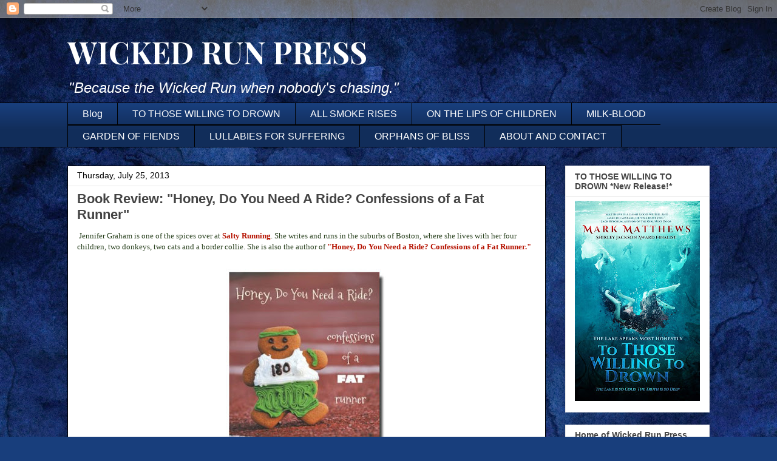

--- FILE ---
content_type: text/html; charset=UTF-8
request_url: https://www.wickedrunpress.com/2013/07/book-review-honey-do-you-need-ride.html
body_size: 16764
content:
<!DOCTYPE html>
<html class='v2' dir='ltr' lang='en'>
<head>
<link href='https://www.blogger.com/static/v1/widgets/335934321-css_bundle_v2.css' rel='stylesheet' type='text/css'/>
<meta content='width=1100' name='viewport'/>
<meta content='text/html; charset=UTF-8' http-equiv='Content-Type'/>
<meta content='blogger' name='generator'/>
<link href='https://www.wickedrunpress.com/favicon.ico' rel='icon' type='image/x-icon'/>
<link href='https://www.wickedrunpress.com/2013/07/book-review-honey-do-you-need-ride.html' rel='canonical'/>
<link rel="alternate" type="application/atom+xml" title="WICKED RUN PRESS - Atom" href="https://www.wickedrunpress.com/feeds/posts/default" />
<link rel="alternate" type="application/rss+xml" title="WICKED RUN PRESS - RSS" href="https://www.wickedrunpress.com/feeds/posts/default?alt=rss" />
<link rel="service.post" type="application/atom+xml" title="WICKED RUN PRESS - Atom" href="https://www.blogger.com/feeds/5338983676955927105/posts/default" />

<link rel="alternate" type="application/atom+xml" title="WICKED RUN PRESS - Atom" href="https://www.wickedrunpress.com/feeds/5108401174704659477/comments/default" />
<!--Can't find substitution for tag [blog.ieCssRetrofitLinks]-->
<link href='https://blogger.googleusercontent.com/img/b/R29vZ2xl/AVvXsEieM1qkbxv2RzD_jWoQxWWpqqxTAsv_EH2797Ou2mUadPeRq79OaJ9xA_DlHfoQe1gAC1Eio67hLpfk2y2afjVljNjhOSRmWA36w0WMY3mQY8_Hk2hbjpEvR_2wqbGX3Ymphhn6hzzp4pI/s400/book-cover1.jpg' rel='image_src'/>
<meta content='https://www.wickedrunpress.com/2013/07/book-review-honey-do-you-need-ride.html' property='og:url'/>
<meta content='Book Review: &quot;Honey, Do You Need A Ride? Confessions of a Fat Runner&quot;' property='og:title'/>
<meta content='Homepage for Wicked Run Press and author Mark Matthews' property='og:description'/>
<meta content='https://blogger.googleusercontent.com/img/b/R29vZ2xl/AVvXsEieM1qkbxv2RzD_jWoQxWWpqqxTAsv_EH2797Ou2mUadPeRq79OaJ9xA_DlHfoQe1gAC1Eio67hLpfk2y2afjVljNjhOSRmWA36w0WMY3mQY8_Hk2hbjpEvR_2wqbGX3Ymphhn6hzzp4pI/w1200-h630-p-k-no-nu/book-cover1.jpg' property='og:image'/>
<title>WICKED RUN PRESS: Book Review: "Honey, Do You Need A Ride? Confessions of a Fat Runner"</title>
<style type='text/css'>@font-face{font-family:'Playfair Display';font-style:normal;font-weight:700;font-display:swap;src:url(//fonts.gstatic.com/s/playfairdisplay/v40/nuFvD-vYSZviVYUb_rj3ij__anPXJzDwcbmjWBN2PKeiunDTbtPK-F2qC0usEw.woff2)format('woff2');unicode-range:U+0301,U+0400-045F,U+0490-0491,U+04B0-04B1,U+2116;}@font-face{font-family:'Playfair Display';font-style:normal;font-weight:700;font-display:swap;src:url(//fonts.gstatic.com/s/playfairdisplay/v40/nuFvD-vYSZviVYUb_rj3ij__anPXJzDwcbmjWBN2PKeiunDYbtPK-F2qC0usEw.woff2)format('woff2');unicode-range:U+0102-0103,U+0110-0111,U+0128-0129,U+0168-0169,U+01A0-01A1,U+01AF-01B0,U+0300-0301,U+0303-0304,U+0308-0309,U+0323,U+0329,U+1EA0-1EF9,U+20AB;}@font-face{font-family:'Playfair Display';font-style:normal;font-weight:700;font-display:swap;src:url(//fonts.gstatic.com/s/playfairdisplay/v40/nuFvD-vYSZviVYUb_rj3ij__anPXJzDwcbmjWBN2PKeiunDZbtPK-F2qC0usEw.woff2)format('woff2');unicode-range:U+0100-02BA,U+02BD-02C5,U+02C7-02CC,U+02CE-02D7,U+02DD-02FF,U+0304,U+0308,U+0329,U+1D00-1DBF,U+1E00-1E9F,U+1EF2-1EFF,U+2020,U+20A0-20AB,U+20AD-20C0,U+2113,U+2C60-2C7F,U+A720-A7FF;}@font-face{font-family:'Playfair Display';font-style:normal;font-weight:700;font-display:swap;src:url(//fonts.gstatic.com/s/playfairdisplay/v40/nuFvD-vYSZviVYUb_rj3ij__anPXJzDwcbmjWBN2PKeiunDXbtPK-F2qC0s.woff2)format('woff2');unicode-range:U+0000-00FF,U+0131,U+0152-0153,U+02BB-02BC,U+02C6,U+02DA,U+02DC,U+0304,U+0308,U+0329,U+2000-206F,U+20AC,U+2122,U+2191,U+2193,U+2212,U+2215,U+FEFF,U+FFFD;}</style>
<style id='page-skin-1' type='text/css'><!--
/*
-----------------------------------------------
Blogger Template Style
Name:     Awesome Inc.
Designer: Tina Chen
URL:      tinachen.org
----------------------------------------------- */
/* Content
----------------------------------------------- */
body {
font: normal normal 13px Georgia, Utopia, 'Palatino Linotype', Palatino, serif;
color: #273f1c;
background: #183e7c url(https://themes.googleusercontent.com/image?id=1n-1zS96-Ky5OBW0CXH1sKdtv7YmhcV6EFLcfpnKm08rd8JfsoDYfVVVeEhsTwRDRQv0h) repeat fixed top center /* Credit: mammuth (http://www.istockphoto.com/portfolio/mammuth?platform=blogger) */;
}
html body .content-outer {
min-width: 0;
max-width: 100%;
width: 100%;
}
a:link {
text-decoration: none;
color: #B51200;
}
a:visited {
text-decoration: none;
color: #B51200;
}
a:hover {
text-decoration: underline;
color: #7B1FA2;
}
.body-fauxcolumn-outer .cap-top {
position: absolute;
z-index: 1;
height: 276px;
width: 100%;
background: transparent none repeat-x scroll top left;
_background-image: none;
}
/* Columns
----------------------------------------------- */
.content-inner {
padding: 0;
}
.header-inner .section {
margin: 0 16px;
}
.tabs-inner .section {
margin: 0 16px;
}
.main-inner {
padding-top: 30px;
}
.main-inner .column-center-inner,
.main-inner .column-left-inner,
.main-inner .column-right-inner {
padding: 0 5px;
}
*+html body .main-inner .column-center-inner {
margin-top: -30px;
}
#layout .main-inner .column-center-inner {
margin-top: 0;
}
/* Header
----------------------------------------------- */
.header-outer {
margin: 0 0 0 0;
background: rgba(0,0,0,0) none repeat scroll 0 0;
}
.Header h1 {
font: normal bold 50px Playfair Display;
color: #ffffff;
text-shadow: 0 0 -1px #000000;
}
.Header h1 a {
color: #ffffff;
}
.Header .description {
font: italic normal 24px Arial, Tahoma, Helvetica, FreeSans, sans-serif;
color: #ffffff;
}
.header-inner .Header .titlewrapper,
.header-inner .Header .descriptionwrapper {
padding-left: 0;
padding-right: 0;
margin-bottom: 0;
}
.header-inner .Header .titlewrapper {
padding-top: 22px;
}
/* Tabs
----------------------------------------------- */
.tabs-outer {
overflow: hidden;
position: relative;
background: #183e7c url(https://resources.blogblog.com/blogblog/data/1kt/awesomeinc/tabs_gradient_light.png) repeat scroll 0 0;
}
#layout .tabs-outer {
overflow: visible;
}
.tabs-cap-top, .tabs-cap-bottom {
position: absolute;
width: 100%;
border-top: 1px solid #000000;
}
.tabs-cap-bottom {
bottom: 0;
}
.tabs-inner .widget li a {
display: inline-block;
margin: 0;
padding: .6em 1.5em;
font: normal normal 16px Arial, Tahoma, Helvetica, FreeSans, sans-serif;
color: #ffffff;
border-top: 1px solid #000000;
border-bottom: 1px solid #000000;
border-left: 1px solid #000000;
height: 16px;
line-height: 16px;
}
.tabs-inner .widget li:last-child a {
border-right: 1px solid #000000;
}
.tabs-inner .widget li.selected a, .tabs-inner .widget li a:hover {
background: #3778cd url(https://resources.blogblog.com/blogblog/data/1kt/awesomeinc/tabs_gradient_light.png) repeat-x scroll 0 -100px;
color: #ffffff;
}
/* Headings
----------------------------------------------- */
h2 {
font: normal bold 14px Arial, Tahoma, Helvetica, FreeSans, sans-serif;
color: #444444;
}
/* Widgets
----------------------------------------------- */
.main-inner .section {
margin: 0 27px;
padding: 0;
}
.main-inner .column-left-outer,
.main-inner .column-right-outer {
margin-top: 0;
}
#layout .main-inner .column-left-outer,
#layout .main-inner .column-right-outer {
margin-top: 0;
}
.main-inner .column-left-inner,
.main-inner .column-right-inner {
background: rgba(0,0,0,0) none repeat 0 0;
-moz-box-shadow: 0 0 0 rgba(0, 0, 0, .2);
-webkit-box-shadow: 0 0 0 rgba(0, 0, 0, .2);
-goog-ms-box-shadow: 0 0 0 rgba(0, 0, 0, .2);
box-shadow: 0 0 0 rgba(0, 0, 0, .2);
-moz-border-radius: 0;
-webkit-border-radius: 0;
-goog-ms-border-radius: 0;
border-radius: 0;
}
#layout .main-inner .column-left-inner,
#layout .main-inner .column-right-inner {
margin-top: 0;
}
.sidebar .widget {
font: normal normal 14px Arial, Tahoma, Helvetica, FreeSans, sans-serif;
color: #444444;
}
.sidebar .widget a:link {
color: #3778cd;
}
.sidebar .widget a:visited {
color: #4d469c;
}
.sidebar .widget a:hover {
color: #3778cd;
}
.sidebar .widget h2 {
text-shadow: 0 0 -1px #000000;
}
.main-inner .widget {
background-color: #ffffff;
border: 1px solid #e6e6e6;
padding: 0 15px 15px;
margin: 20px -16px;
-moz-box-shadow: 0 0 20px rgba(0, 0, 0, .2);
-webkit-box-shadow: 0 0 20px rgba(0, 0, 0, .2);
-goog-ms-box-shadow: 0 0 20px rgba(0, 0, 0, .2);
box-shadow: 0 0 20px rgba(0, 0, 0, .2);
-moz-border-radius: 0;
-webkit-border-radius: 0;
-goog-ms-border-radius: 0;
border-radius: 0;
}
.main-inner .widget h2 {
margin: 0 -15px;
padding: .6em 15px .5em;
border-bottom: 1px solid rgba(0,0,0,0);
}
.footer-inner .widget h2 {
padding: 0 0 .4em;
border-bottom: 1px solid rgba(0,0,0,0);
}
.main-inner .widget h2 + div, .footer-inner .widget h2 + div {
border-top: 1px solid #e6e6e6;
padding-top: 8px;
}
.main-inner .widget .widget-content {
margin: 0 -15px;
padding: 7px 15px 0;
}
.main-inner .widget ul, .main-inner .widget #ArchiveList ul.flat {
margin: -8px -15px 0;
padding: 0;
list-style: none;
}
.main-inner .widget #ArchiveList {
margin: -8px 0 0;
}
.main-inner .widget ul li, .main-inner .widget #ArchiveList ul.flat li {
padding: .5em 15px;
text-indent: 0;
color: #000000;
border-top: 1px solid #e6e6e6;
border-bottom: 1px solid rgba(0,0,0,0);
}
.main-inner .widget #ArchiveList ul li {
padding-top: .25em;
padding-bottom: .25em;
}
.main-inner .widget ul li:first-child, .main-inner .widget #ArchiveList ul.flat li:first-child {
border-top: none;
}
.main-inner .widget ul li:last-child, .main-inner .widget #ArchiveList ul.flat li:last-child {
border-bottom: none;
}
.post-body {
position: relative;
}
.main-inner .widget .post-body ul {
padding: 0 2.5em;
margin: .5em 0;
list-style: disc;
}
.main-inner .widget .post-body ul li {
padding: 0.25em 0;
margin-bottom: .25em;
color: #273f1c;
border: none;
}
.footer-inner .widget ul {
padding: 0;
list-style: none;
}
.widget .zippy {
color: #000000;
}
/* Posts
----------------------------------------------- */
body .main-inner .Blog {
padding: 0;
margin-bottom: 1em;
background-color: transparent;
border: none;
-moz-box-shadow: 0 0 0 rgba(0, 0, 0, 0);
-webkit-box-shadow: 0 0 0 rgba(0, 0, 0, 0);
-goog-ms-box-shadow: 0 0 0 rgba(0, 0, 0, 0);
box-shadow: 0 0 0 rgba(0, 0, 0, 0);
}
.main-inner .section:last-child .Blog:last-child {
padding: 0;
margin-bottom: 1em;
}
.main-inner .widget h2.date-header {
margin: 0 -15px 1px;
padding: 0 0 0 0;
font: normal normal 14px Arial, Tahoma, Helvetica, FreeSans, sans-serif;
color: #000000;
background: transparent none no-repeat scroll top left;
border-top: 0 solid #eeeeee;
border-bottom: 1px solid rgba(0,0,0,0);
-moz-border-radius-topleft: 0;
-moz-border-radius-topright: 0;
-webkit-border-top-left-radius: 0;
-webkit-border-top-right-radius: 0;
border-top-left-radius: 0;
border-top-right-radius: 0;
position: static;
bottom: 100%;
right: 15px;
text-shadow: 0 0 -1px #000000;
}
.main-inner .widget h2.date-header span {
font: normal normal 14px Arial, Tahoma, Helvetica, FreeSans, sans-serif;
display: block;
padding: .5em 15px;
border-left: 0 solid #eeeeee;
border-right: 0 solid #eeeeee;
}
.date-outer {
position: relative;
margin: 30px 0 20px;
padding: 0 15px;
background-color: #ffffff;
border: 1px solid #000000;
-moz-box-shadow: 0 0 20px rgba(0, 0, 0, .2);
-webkit-box-shadow: 0 0 20px rgba(0, 0, 0, .2);
-goog-ms-box-shadow: 0 0 20px rgba(0, 0, 0, .2);
box-shadow: 0 0 20px rgba(0, 0, 0, .2);
-moz-border-radius: 0;
-webkit-border-radius: 0;
-goog-ms-border-radius: 0;
border-radius: 0;
}
.date-outer:first-child {
margin-top: 0;
}
.date-outer:last-child {
margin-bottom: 20px;
-moz-border-radius-bottomleft: 0;
-moz-border-radius-bottomright: 0;
-webkit-border-bottom-left-radius: 0;
-webkit-border-bottom-right-radius: 0;
-goog-ms-border-bottom-left-radius: 0;
-goog-ms-border-bottom-right-radius: 0;
border-bottom-left-radius: 0;
border-bottom-right-radius: 0;
}
.date-posts {
margin: 0 -15px;
padding: 0 15px;
clear: both;
}
.post-outer, .inline-ad {
border-top: 1px solid #eeeeee;
margin: 0 -15px;
padding: 15px 15px;
}
.post-outer {
padding-bottom: 10px;
}
.post-outer:first-child {
padding-top: 0;
border-top: none;
}
.post-outer:last-child, .inline-ad:last-child {
border-bottom: none;
}
.post-body {
position: relative;
}
.post-body img {
padding: 8px;
background: rgba(0,0,0,0);
border: 1px solid rgba(0,0,0,0);
-moz-box-shadow: 0 0 0 rgba(0, 0, 0, .2);
-webkit-box-shadow: 0 0 0 rgba(0, 0, 0, .2);
box-shadow: 0 0 0 rgba(0, 0, 0, .2);
-moz-border-radius: 0;
-webkit-border-radius: 0;
border-radius: 0;
}
h3.post-title, h4 {
font: normal bold 22px Arial, Tahoma, Helvetica, FreeSans, sans-serif;
color: #444444;
}
h3.post-title a {
font: normal bold 22px Arial, Tahoma, Helvetica, FreeSans, sans-serif;
color: #444444;
}
h3.post-title a:hover {
color: #7B1FA2;
text-decoration: underline;
}
.post-header {
margin: 0 0 1em;
}
.post-body {
line-height: 1.4;
}
.post-outer h2 {
color: #273f1c;
}
.post-footer {
margin: 1.5em 0 0;
}
#blog-pager {
padding: 15px;
font-size: 120%;
background-color: #ffffff;
border: 1px solid #e6e6e6;
-moz-box-shadow: 0 0 20px rgba(0, 0, 0, .2);
-webkit-box-shadow: 0 0 20px rgba(0, 0, 0, .2);
-goog-ms-box-shadow: 0 0 20px rgba(0, 0, 0, .2);
box-shadow: 0 0 20px rgba(0, 0, 0, .2);
-moz-border-radius: 0;
-webkit-border-radius: 0;
-goog-ms-border-radius: 0;
border-radius: 0;
-moz-border-radius-topleft: 0;
-moz-border-radius-topright: 0;
-webkit-border-top-left-radius: 0;
-webkit-border-top-right-radius: 0;
-goog-ms-border-top-left-radius: 0;
-goog-ms-border-top-right-radius: 0;
border-top-left-radius: 0;
border-top-right-radius-topright: 0;
margin-top: 1em;
}
.blog-feeds, .post-feeds {
margin: 1em 0;
text-align: center;
color: #444444;
}
.blog-feeds a, .post-feeds a {
color: #3778cd;
}
.blog-feeds a:visited, .post-feeds a:visited {
color: #4d469c;
}
.blog-feeds a:hover, .post-feeds a:hover {
color: #3778cd;
}
.post-outer .comments {
margin-top: 2em;
}
/* Comments
----------------------------------------------- */
.comments .comments-content .icon.blog-author {
background-repeat: no-repeat;
background-image: url([data-uri]);
}
.comments .comments-content .loadmore a {
border-top: 1px solid #000000;
border-bottom: 1px solid #000000;
}
.comments .continue {
border-top: 2px solid #000000;
}
/* Footer
----------------------------------------------- */
.footer-outer {
margin: -20px 0 -1px;
padding: 20px 0 0;
color: #444444;
overflow: hidden;
}
.footer-fauxborder-left {
border-top: 1px solid #e6e6e6;
background: #ffffff none repeat scroll 0 0;
-moz-box-shadow: 0 0 20px rgba(0, 0, 0, .2);
-webkit-box-shadow: 0 0 20px rgba(0, 0, 0, .2);
-goog-ms-box-shadow: 0 0 20px rgba(0, 0, 0, .2);
box-shadow: 0 0 20px rgba(0, 0, 0, .2);
margin: 0 -20px;
}
/* Mobile
----------------------------------------------- */
body.mobile {
background-size: auto;
}
.mobile .body-fauxcolumn-outer {
background: transparent none repeat scroll top left;
}
*+html body.mobile .main-inner .column-center-inner {
margin-top: 0;
}
.mobile .main-inner .widget {
padding: 0 0 15px;
}
.mobile .main-inner .widget h2 + div,
.mobile .footer-inner .widget h2 + div {
border-top: none;
padding-top: 0;
}
.mobile .footer-inner .widget h2 {
padding: 0.5em 0;
border-bottom: none;
}
.mobile .main-inner .widget .widget-content {
margin: 0;
padding: 7px 0 0;
}
.mobile .main-inner .widget ul,
.mobile .main-inner .widget #ArchiveList ul.flat {
margin: 0 -15px 0;
}
.mobile .main-inner .widget h2.date-header {
right: 0;
}
.mobile .date-header span {
padding: 0.4em 0;
}
.mobile .date-outer:first-child {
margin-bottom: 0;
border: 1px solid #000000;
-moz-border-radius-topleft: 0;
-moz-border-radius-topright: 0;
-webkit-border-top-left-radius: 0;
-webkit-border-top-right-radius: 0;
-goog-ms-border-top-left-radius: 0;
-goog-ms-border-top-right-radius: 0;
border-top-left-radius: 0;
border-top-right-radius: 0;
}
.mobile .date-outer {
border-color: #000000;
border-width: 0 1px 1px;
}
.mobile .date-outer:last-child {
margin-bottom: 0;
}
.mobile .main-inner {
padding: 0;
}
.mobile .header-inner .section {
margin: 0;
}
.mobile .post-outer, .mobile .inline-ad {
padding: 5px 0;
}
.mobile .tabs-inner .section {
margin: 0 10px;
}
.mobile .main-inner .widget h2 {
margin: 0;
padding: 0;
}
.mobile .main-inner .widget h2.date-header span {
padding: 0;
}
.mobile .main-inner .widget .widget-content {
margin: 0;
padding: 7px 0 0;
}
.mobile #blog-pager {
border: 1px solid transparent;
background: #ffffff none repeat scroll 0 0;
}
.mobile .main-inner .column-left-inner,
.mobile .main-inner .column-right-inner {
background: rgba(0,0,0,0) none repeat 0 0;
-moz-box-shadow: none;
-webkit-box-shadow: none;
-goog-ms-box-shadow: none;
box-shadow: none;
}
.mobile .date-posts {
margin: 0;
padding: 0;
}
.mobile .footer-fauxborder-left {
margin: 0;
border-top: inherit;
}
.mobile .main-inner .section:last-child .Blog:last-child {
margin-bottom: 0;
}
.mobile-index-contents {
color: #273f1c;
}
.mobile .mobile-link-button {
background: #B51200 url(https://resources.blogblog.com/blogblog/data/1kt/awesomeinc/tabs_gradient_light.png) repeat scroll 0 0;
}
.mobile-link-button a:link, .mobile-link-button a:visited {
color: #ffffff;
}
.mobile .tabs-inner .PageList .widget-content {
background: transparent;
border-top: 1px solid;
border-color: #000000;
color: #ffffff;
}
.mobile .tabs-inner .PageList .widget-content .pagelist-arrow {
border-left: 1px solid #000000;
}

--></style>
<style id='template-skin-1' type='text/css'><!--
body {
min-width: 1090px;
}
.content-outer, .content-fauxcolumn-outer, .region-inner {
min-width: 1090px;
max-width: 1090px;
_width: 1090px;
}
.main-inner .columns {
padding-left: 0px;
padding-right: 270px;
}
.main-inner .fauxcolumn-center-outer {
left: 0px;
right: 270px;
/* IE6 does not respect left and right together */
_width: expression(this.parentNode.offsetWidth -
parseInt("0px") -
parseInt("270px") + 'px');
}
.main-inner .fauxcolumn-left-outer {
width: 0px;
}
.main-inner .fauxcolumn-right-outer {
width: 270px;
}
.main-inner .column-left-outer {
width: 0px;
right: 100%;
margin-left: -0px;
}
.main-inner .column-right-outer {
width: 270px;
margin-right: -270px;
}
#layout {
min-width: 0;
}
#layout .content-outer {
min-width: 0;
width: 800px;
}
#layout .region-inner {
min-width: 0;
width: auto;
}
body#layout div.add_widget {
padding: 8px;
}
body#layout div.add_widget a {
margin-left: 32px;
}
--></style>
<style>
    body {background-image:url(https\:\/\/themes.googleusercontent.com\/image?id=1n-1zS96-Ky5OBW0CXH1sKdtv7YmhcV6EFLcfpnKm08rd8JfsoDYfVVVeEhsTwRDRQv0h);}
    
@media (max-width: 200px) { body {background-image:url(https\:\/\/themes.googleusercontent.com\/image?id=1n-1zS96-Ky5OBW0CXH1sKdtv7YmhcV6EFLcfpnKm08rd8JfsoDYfVVVeEhsTwRDRQv0h&options=w200);}}
@media (max-width: 400px) and (min-width: 201px) { body {background-image:url(https\:\/\/themes.googleusercontent.com\/image?id=1n-1zS96-Ky5OBW0CXH1sKdtv7YmhcV6EFLcfpnKm08rd8JfsoDYfVVVeEhsTwRDRQv0h&options=w400);}}
@media (max-width: 800px) and (min-width: 401px) { body {background-image:url(https\:\/\/themes.googleusercontent.com\/image?id=1n-1zS96-Ky5OBW0CXH1sKdtv7YmhcV6EFLcfpnKm08rd8JfsoDYfVVVeEhsTwRDRQv0h&options=w800);}}
@media (max-width: 1200px) and (min-width: 801px) { body {background-image:url(https\:\/\/themes.googleusercontent.com\/image?id=1n-1zS96-Ky5OBW0CXH1sKdtv7YmhcV6EFLcfpnKm08rd8JfsoDYfVVVeEhsTwRDRQv0h&options=w1200);}}
/* Last tag covers anything over one higher than the previous max-size cap. */
@media (min-width: 1201px) { body {background-image:url(https\:\/\/themes.googleusercontent.com\/image?id=1n-1zS96-Ky5OBW0CXH1sKdtv7YmhcV6EFLcfpnKm08rd8JfsoDYfVVVeEhsTwRDRQv0h&options=w1600);}}
  </style>
<script type='text/javascript'>
        (function(i,s,o,g,r,a,m){i['GoogleAnalyticsObject']=r;i[r]=i[r]||function(){
        (i[r].q=i[r].q||[]).push(arguments)},i[r].l=1*new Date();a=s.createElement(o),
        m=s.getElementsByTagName(o)[0];a.async=1;a.src=g;m.parentNode.insertBefore(a,m)
        })(window,document,'script','https://www.google-analytics.com/analytics.js','ga');
        ga('create', 'UA-24215079-4', 'auto', 'blogger');
        ga('blogger.send', 'pageview');
      </script>
<link href='https://www.blogger.com/dyn-css/authorization.css?targetBlogID=5338983676955927105&amp;zx=4fb3279f-09ab-471b-917e-c2d1a189afb0' media='none' onload='if(media!=&#39;all&#39;)media=&#39;all&#39;' rel='stylesheet'/><noscript><link href='https://www.blogger.com/dyn-css/authorization.css?targetBlogID=5338983676955927105&amp;zx=4fb3279f-09ab-471b-917e-c2d1a189afb0' rel='stylesheet'/></noscript>
<meta name='google-adsense-platform-account' content='ca-host-pub-1556223355139109'/>
<meta name='google-adsense-platform-domain' content='blogspot.com'/>

<!-- data-ad-client=ca-pub-8453169396196941 -->

</head>
<body class='loading variant-light'>
<div class='navbar section' id='navbar' name='Navbar'><div class='widget Navbar' data-version='1' id='Navbar1'><script type="text/javascript">
    function setAttributeOnload(object, attribute, val) {
      if(window.addEventListener) {
        window.addEventListener('load',
          function(){ object[attribute] = val; }, false);
      } else {
        window.attachEvent('onload', function(){ object[attribute] = val; });
      }
    }
  </script>
<div id="navbar-iframe-container"></div>
<script type="text/javascript" src="https://apis.google.com/js/platform.js"></script>
<script type="text/javascript">
      gapi.load("gapi.iframes:gapi.iframes.style.bubble", function() {
        if (gapi.iframes && gapi.iframes.getContext) {
          gapi.iframes.getContext().openChild({
              url: 'https://www.blogger.com/navbar/5338983676955927105?po\x3d5108401174704659477\x26origin\x3dhttps://www.wickedrunpress.com',
              where: document.getElementById("navbar-iframe-container"),
              id: "navbar-iframe"
          });
        }
      });
    </script><script type="text/javascript">
(function() {
var script = document.createElement('script');
script.type = 'text/javascript';
script.src = '//pagead2.googlesyndication.com/pagead/js/google_top_exp.js';
var head = document.getElementsByTagName('head')[0];
if (head) {
head.appendChild(script);
}})();
</script>
</div></div>
<div class='body-fauxcolumns'>
<div class='fauxcolumn-outer body-fauxcolumn-outer'>
<div class='cap-top'>
<div class='cap-left'></div>
<div class='cap-right'></div>
</div>
<div class='fauxborder-left'>
<div class='fauxborder-right'></div>
<div class='fauxcolumn-inner'>
</div>
</div>
<div class='cap-bottom'>
<div class='cap-left'></div>
<div class='cap-right'></div>
</div>
</div>
</div>
<div class='content'>
<div class='content-fauxcolumns'>
<div class='fauxcolumn-outer content-fauxcolumn-outer'>
<div class='cap-top'>
<div class='cap-left'></div>
<div class='cap-right'></div>
</div>
<div class='fauxborder-left'>
<div class='fauxborder-right'></div>
<div class='fauxcolumn-inner'>
</div>
</div>
<div class='cap-bottom'>
<div class='cap-left'></div>
<div class='cap-right'></div>
</div>
</div>
</div>
<div class='content-outer'>
<div class='content-cap-top cap-top'>
<div class='cap-left'></div>
<div class='cap-right'></div>
</div>
<div class='fauxborder-left content-fauxborder-left'>
<div class='fauxborder-right content-fauxborder-right'></div>
<div class='content-inner'>
<header>
<div class='header-outer'>
<div class='header-cap-top cap-top'>
<div class='cap-left'></div>
<div class='cap-right'></div>
</div>
<div class='fauxborder-left header-fauxborder-left'>
<div class='fauxborder-right header-fauxborder-right'></div>
<div class='region-inner header-inner'>
<div class='header section' id='header' name='Header'><div class='widget Header' data-version='1' id='Header1'>
<div id='header-inner'>
<div class='titlewrapper'>
<h1 class='title'>
<a href='https://www.wickedrunpress.com/'>
WICKED RUN PRESS
</a>
</h1>
</div>
<div class='descriptionwrapper'>
<p class='description'><span>"Because the Wicked Run when nobody's chasing."</span></p>
</div>
</div>
</div></div>
</div>
</div>
<div class='header-cap-bottom cap-bottom'>
<div class='cap-left'></div>
<div class='cap-right'></div>
</div>
</div>
</header>
<div class='tabs-outer'>
<div class='tabs-cap-top cap-top'>
<div class='cap-left'></div>
<div class='cap-right'></div>
</div>
<div class='fauxborder-left tabs-fauxborder-left'>
<div class='fauxborder-right tabs-fauxborder-right'></div>
<div class='region-inner tabs-inner'>
<div class='tabs section' id='crosscol' name='Cross-Column'><div class='widget PageList' data-version='1' id='PageList1'>
<div class='widget-content'>
<ul>
<li>
<a href='https://www.wickedrunpress.com/'>Blog</a>
</li>
<li>
<a href='https://www.blogger.com/u/1/blog/page/edit/5338983676955927105/8514463914722603664'>TO THOSE WILLING TO DROWN</a>
</li>
<li>
<a href='http://www.wickedrunpress.com/p/all-smoke-rises.html'>ALL SMOKE RISES</a>
</li>
<li>
<a href='http://www.wickedrunpress.com/p/blurb-to-on-lips-of-children.html'>ON THE LIPS OF CHILDREN</a>
</li>
<li>
<a href='https://www.wickedrunpress.com/p/milk-blood.html'>MILK-BLOOD</a>
</li>
<li>
<a href='http://www.wickedrunpress.com/p/blog-page_14.html'>GARDEN OF FIENDS</a>
</li>
<li>
<a href='https://www.wickedrunpress.com/p/garden-of-fiends-tales-of-addiction.html'>LULLABIES FOR SUFFERING</a>
</li>
<li>
<a href='https://www.amazon.com/Orphans-Bliss-Tales-Addiction-Horror-ebook/dp/B09TG7QTHH'>ORPHANS OF BLISS</a>
</li>
<li>
<a href='http://www.wickedrunpress.com/p/about-me.html'>ABOUT AND CONTACT</a>
</li>
</ul>
<div class='clear'></div>
</div>
</div></div>
<div class='tabs no-items section' id='crosscol-overflow' name='Cross-Column 2'></div>
</div>
</div>
<div class='tabs-cap-bottom cap-bottom'>
<div class='cap-left'></div>
<div class='cap-right'></div>
</div>
</div>
<div class='main-outer'>
<div class='main-cap-top cap-top'>
<div class='cap-left'></div>
<div class='cap-right'></div>
</div>
<div class='fauxborder-left main-fauxborder-left'>
<div class='fauxborder-right main-fauxborder-right'></div>
<div class='region-inner main-inner'>
<div class='columns fauxcolumns'>
<div class='fauxcolumn-outer fauxcolumn-center-outer'>
<div class='cap-top'>
<div class='cap-left'></div>
<div class='cap-right'></div>
</div>
<div class='fauxborder-left'>
<div class='fauxborder-right'></div>
<div class='fauxcolumn-inner'>
</div>
</div>
<div class='cap-bottom'>
<div class='cap-left'></div>
<div class='cap-right'></div>
</div>
</div>
<div class='fauxcolumn-outer fauxcolumn-left-outer'>
<div class='cap-top'>
<div class='cap-left'></div>
<div class='cap-right'></div>
</div>
<div class='fauxborder-left'>
<div class='fauxborder-right'></div>
<div class='fauxcolumn-inner'>
</div>
</div>
<div class='cap-bottom'>
<div class='cap-left'></div>
<div class='cap-right'></div>
</div>
</div>
<div class='fauxcolumn-outer fauxcolumn-right-outer'>
<div class='cap-top'>
<div class='cap-left'></div>
<div class='cap-right'></div>
</div>
<div class='fauxborder-left'>
<div class='fauxborder-right'></div>
<div class='fauxcolumn-inner'>
</div>
</div>
<div class='cap-bottom'>
<div class='cap-left'></div>
<div class='cap-right'></div>
</div>
</div>
<!-- corrects IE6 width calculation -->
<div class='columns-inner'>
<div class='column-center-outer'>
<div class='column-center-inner'>
<div class='main section' id='main' name='Main'><div class='widget Blog' data-version='1' id='Blog1'>
<div class='blog-posts hfeed'>

          <div class="date-outer">
        
<h2 class='date-header'><span>Thursday, July 25, 2013</span></h2>

          <div class="date-posts">
        
<div class='post-outer'>
<div class='post hentry uncustomized-post-template' itemprop='blogPost' itemscope='itemscope' itemtype='http://schema.org/BlogPosting'>
<meta content='https://blogger.googleusercontent.com/img/b/R29vZ2xl/AVvXsEieM1qkbxv2RzD_jWoQxWWpqqxTAsv_EH2797Ou2mUadPeRq79OaJ9xA_DlHfoQe1gAC1Eio67hLpfk2y2afjVljNjhOSRmWA36w0WMY3mQY8_Hk2hbjpEvR_2wqbGX3Ymphhn6hzzp4pI/s400/book-cover1.jpg' itemprop='image_url'/>
<meta content='5338983676955927105' itemprop='blogId'/>
<meta content='5108401174704659477' itemprop='postId'/>
<a name='5108401174704659477'></a>
<h3 class='post-title entry-title' itemprop='name'>
Book Review: "Honey, Do You Need A Ride? Confessions of a Fat Runner"
</h3>
<div class='post-header'>
<div class='post-header-line-1'></div>
</div>
<div class='post-body entry-content' id='post-body-5108401174704659477' itemprop='description articleBody'>
<div dir="ltr" style="text-align: left;" trbidi="on">
<span style="font-family: Georgia,&quot;Times New Roman&quot;,serif;"><span style="font-size: small;">&nbsp;Jennifer Graham is one of the spices over at <b><a href="http://www.saltyrunning.com/" target="_blank">Salty Running</a></b>. She writes and runs in the suburbs of Boston, where she lives with 
her four children, two donkeys, two cats and a border collie. She is also the author of <b><a href="http://www.amazon.com/Honey-Need-Confessions-Runner-ebook/dp/B0096RY1QM" target="_blank">"Honey, Do You Need a Ride? Confessions of a Fat Runner."</a></b></span></span><br />
<br />
<div class="separator" style="clear: both; text-align: center;">
<span style="font-family: Georgia,&quot;Times New Roman&quot;,serif;"><span style="font-size: small;"><a href="https://blogger.googleusercontent.com/img/b/R29vZ2xl/AVvXsEieM1qkbxv2RzD_jWoQxWWpqqxTAsv_EH2797Ou2mUadPeRq79OaJ9xA_DlHfoQe1gAC1Eio67hLpfk2y2afjVljNjhOSRmWA36w0WMY3mQY8_Hk2hbjpEvR_2wqbGX3Ymphhn6hzzp4pI/s1600/book-cover1.jpg" style="margin-left: 1em; margin-right: 1em;"><img border="0" height="400" src="https://blogger.googleusercontent.com/img/b/R29vZ2xl/AVvXsEieM1qkbxv2RzD_jWoQxWWpqqxTAsv_EH2797Ou2mUadPeRq79OaJ9xA_DlHfoQe1gAC1Eio67hLpfk2y2afjVljNjhOSRmWA36w0WMY3mQY8_Hk2hbjpEvR_2wqbGX3Ymphhn6hzzp4pI/s400/book-cover1.jpg" width="266" /></a></span></span></div>
<br />
<div class="separator" style="clear: both; text-align: center;">
<span style="font-family: Georgia,&quot;Times New Roman&quot;,serif;"><span style="font-size: small;"><a href="https://blogger.googleusercontent.com/img/b/R29vZ2xl/AVvXsEieM1qkbxv2RzD_jWoQxWWpqqxTAsv_EH2797Ou2mUadPeRq79OaJ9xA_DlHfoQe1gAC1Eio67hLpfk2y2afjVljNjhOSRmWA36w0WMY3mQY8_Hk2hbjpEvR_2wqbGX3Ymphhn6hzzp4pI/s1600/book-cover1.jpg" imageanchor="1" style="margin-left: 1em; margin-right: 1em;"><br /></a></span></span></div>
<span style="font-family: Georgia,&quot;Times New Roman&quot;,serif;"><span style="font-size: small;">&nbsp;This book is fun, smart, witty, and incredible. If you like to read about running, you will
 love this book. Being a dude runner, I was not in the primary 
demographic, but loved it nonetheless. I got to believe every runner has
 something about  themselves that separates them from the `real runners'
 and they will relate.</span></span><br />
<span style="font-family: Georgia,&quot;Times New Roman&quot;,serif;"><span style="font-size: small;"><a href="https://blogger.googleusercontent.com/img/b/R29vZ2xl/AVvXsEieM1qkbxv2RzD_jWoQxWWpqqxTAsv_EH2797Ou2mUadPeRq79OaJ9xA_DlHfoQe1gAC1Eio67hLpfk2y2afjVljNjhOSRmWA36w0WMY3mQY8_Hk2hbjpEvR_2wqbGX3Ymphhn6hzzp4pI/s1600/book-cover1.jpg" style="margin-left: 1em; margin-right: 1em;"></a><br /><br />As the title would suggest, there is 
plenty of self-deprecation in this book, not only on weight, but on the 
foibles and neuroses that make the author incredibly human and seemingly
 immediately available next to you.  And as for being fat, you will read
 the stats of the author and say "wait, is that really fat?" upon which a
 section will appear magically at the end of the book directly addressed
 to you. <br /><br />She may be a middle of the pack runner, but has a 
passion for running history and running legends. You'll gain perspective
 on George Sheehan, and most of all, Steve Prefontaine who actually 
coaches the author. Well, she imagines he has coached her, but I'm 
convinced it happened, even if it isn't true.<br /><br />As any runner who 
has trained hard knows, running weaves in and out of your personal 
issues. Running becomes the arena in which your internal 
battles take place and where you look for clarity. And this is what I loved 
about the book. With wit and emotion and a blunt vulnerability about her
 divorce and other issues, the running and narrative ran side by side.<br /><br />I
 smiled often while reading. I highlighted passages on my kindle every 
chapter. I looked forward to reading it, and  I wanted to listen to the 
author's inner dialogue, all of this a testimony to a great running 
book.
      </span></span><br />
<span style="font-family: Georgia,&quot;Times New Roman&quot;,serif;"><span style="font-size: small;"><br /></span></span>
<div class="MsoNormal" style="margin: 0in 0in 10pt;">
<span style="font-family: Georgia,&quot;Times New Roman&quot;,serif;"><span style="font-size: small;"><i>If you are uncertain if you should check this book out, please know that I am offering a money back guarantee. </i><o:p></o:p></span></span></div>
<div class="MsoNormal" style="margin: 0in 0in 10pt;">
<span style="font-family: Georgia,&quot;Times New Roman&quot;,serif;"><span style="font-size: small;">Read &#8220;Honey Do You Need A Ride?&#8221; <span style="mso-spacerun: yes;">&nbsp;</span>and if you don&#8217;t like it, just let me know and I will buy you a book that you do like. Then, I will read this book to you as you go to bed each night. I will read the dialogue and make character voices. I may act out some scenes. I will notice exclamation parts and respond accordingly. <span style="mso-spacerun: yes;">&nbsp;</span>Neighbors may hear. <span style="mso-spacerun: yes;">&nbsp;</span>Still, it seems like a fair trade.</span></span><br />
<br />
<div style="text-align: center;">
<span style="font-family: Georgia,&quot;Times New Roman&quot;,serif;"><span style="font-size: small;"><span style="font-family: Georgia,&quot;Times New Roman&quot;,serif;"><span style="font-size: small;"><b><a href="http://www.amazon.com/Honey-Need-Confessions-Runner-ebook/dp/B0096RY1QM" target="_blank">"Honey, Do You Need a Ride? Confessions of a Fat Runner."</a></b></span></span> </span></span></div>
<br />
<table align="center" cellpadding="0" cellspacing="0" class="tr-caption-container" style="margin-left: auto; margin-right: auto; text-align: center;"><tbody>
<tr><td style="text-align: center;"><a href="https://blogger.googleusercontent.com/img/b/R29vZ2xl/AVvXsEhMasJTYYOcespPQNBYGQsgFBvSxAN9C8sgcC_gz4MHBE36TzbctU_M1hsY0ys1n-304jKeznzrV4G4WIQrFOr6YCwiUMqHK-WFg9HDG7uFN6o40tsY0fslrBsImVyEtBx0-40QheBP9jE/s1600/jengrham.jpg" imageanchor="1" style="margin-left: auto; margin-right: auto;"><img border="0" height="320" src="https://blogger.googleusercontent.com/img/b/R29vZ2xl/AVvXsEhMasJTYYOcespPQNBYGQsgFBvSxAN9C8sgcC_gz4MHBE36TzbctU_M1hsY0ys1n-304jKeznzrV4G4WIQrFOr6YCwiUMqHK-WFg9HDG7uFN6o40tsY0fslrBsImVyEtBx0-40QheBP9jE/s320/jengrham.jpg" width="212" /></a></td></tr>
<tr><td class="tr-caption" style="text-align: center;">The Author</td></tr>
</tbody></table>
<br />
<span style="font-family: Georgia,&quot;Times New Roman&quot;,serif;"><span style="font-size: small;"></span></span><br />
<span style="font-family: Georgia,&quot;Times New Roman&quot;,serif;"><span style="font-size: small;"><o:p></o:p></span></span></div>
</div>
<div style='clear: both;'></div>
</div>
<div class='post-footer'>
<div class='post-footer-line post-footer-line-1'>
<span class='post-author vcard'>
</span>
<span class='post-timestamp'>
at
<meta content='https://www.wickedrunpress.com/2013/07/book-review-honey-do-you-need-ride.html' itemprop='url'/>
<a class='timestamp-link' href='https://www.wickedrunpress.com/2013/07/book-review-honey-do-you-need-ride.html' rel='bookmark' title='permanent link'><abbr class='published' itemprop='datePublished' title='2013-07-25T09:16:00-04:00'>July 25, 2013</abbr></a>
</span>
<span class='post-comment-link'>
</span>
<span class='post-icons'>
<span class='item-action'>
<a href='https://www.blogger.com/email-post/5338983676955927105/5108401174704659477' title='Email Post'>
<img alt='' class='icon-action' height='13' src='https://resources.blogblog.com/img/icon18_email.gif' width='18'/>
</a>
</span>
<span class='item-control blog-admin pid-1725585186'>
<a href='https://www.blogger.com/post-edit.g?blogID=5338983676955927105&postID=5108401174704659477&from=pencil' title='Edit Post'>
<img alt='' class='icon-action' height='18' src='https://resources.blogblog.com/img/icon18_edit_allbkg.gif' width='18'/>
</a>
</span>
</span>
<div class='post-share-buttons goog-inline-block'>
<a class='goog-inline-block share-button sb-email' href='https://www.blogger.com/share-post.g?blogID=5338983676955927105&postID=5108401174704659477&target=email' target='_blank' title='Email This'><span class='share-button-link-text'>Email This</span></a><a class='goog-inline-block share-button sb-blog' href='https://www.blogger.com/share-post.g?blogID=5338983676955927105&postID=5108401174704659477&target=blog' onclick='window.open(this.href, "_blank", "height=270,width=475"); return false;' target='_blank' title='BlogThis!'><span class='share-button-link-text'>BlogThis!</span></a><a class='goog-inline-block share-button sb-twitter' href='https://www.blogger.com/share-post.g?blogID=5338983676955927105&postID=5108401174704659477&target=twitter' target='_blank' title='Share to X'><span class='share-button-link-text'>Share to X</span></a><a class='goog-inline-block share-button sb-facebook' href='https://www.blogger.com/share-post.g?blogID=5338983676955927105&postID=5108401174704659477&target=facebook' onclick='window.open(this.href, "_blank", "height=430,width=640"); return false;' target='_blank' title='Share to Facebook'><span class='share-button-link-text'>Share to Facebook</span></a><a class='goog-inline-block share-button sb-pinterest' href='https://www.blogger.com/share-post.g?blogID=5338983676955927105&postID=5108401174704659477&target=pinterest' target='_blank' title='Share to Pinterest'><span class='share-button-link-text'>Share to Pinterest</span></a>
</div>
</div>
<div class='post-footer-line post-footer-line-2'>
<span class='post-labels'>
Labels:
<a href='https://www.wickedrunpress.com/search/label/book%20review' rel='tag'>book review</a>,
<a href='https://www.wickedrunpress.com/search/label/honey%20do%20you%20need%20a%20ride%3F%20confessions%20of%20a%20fat%20runner' rel='tag'>honey do you need a ride? confessions of a fat runner</a>,
<a href='https://www.wickedrunpress.com/search/label/jennifer%20graham' rel='tag'>jennifer graham</a>,
<a href='https://www.wickedrunpress.com/search/label/salty%20runner' rel='tag'>salty runner</a>
</span>
</div>
<div class='post-footer-line post-footer-line-3'>
<span class='post-location'>
</span>
</div>
</div>
</div>
<div class='comments' id='comments'>
<a name='comments'></a>
<h4>2 comments:</h4>
<div id='Blog1_comments-block-wrapper'>
<dl class='avatar-comment-indent' id='comments-block'>
<dt class='comment-author ' id='c3717713975991713391'>
<a name='c3717713975991713391'></a>
<div class="avatar-image-container vcard"><span dir="ltr"><a href="https://www.blogger.com/profile/05942912593289802443" target="" rel="nofollow" onclick="" class="avatar-hovercard" id="av-3717713975991713391-05942912593289802443"><img src="https://resources.blogblog.com/img/blank.gif" width="35" height="35" class="delayLoad" style="display: none;" longdesc="//blogger.googleusercontent.com/img/b/R29vZ2xl/AVvXsEh4_D-FjMP3f2nwD518-qjDV7RAy3R2XRuWL-KdEvAm27JMAhQNRldgUH8oiinQuso73H-rYW9jpVygwjGfytI90gA10rH5R5ig96IcdDfgA5sSUUQDxOpEsfZJjS5YE7I/s45-c/CIMG2002-001.JPG" alt="" title="Ty @tyruns.blogspot">

<noscript><img src="//blogger.googleusercontent.com/img/b/R29vZ2xl/AVvXsEh4_D-FjMP3f2nwD518-qjDV7RAy3R2XRuWL-KdEvAm27JMAhQNRldgUH8oiinQuso73H-rYW9jpVygwjGfytI90gA10rH5R5ig96IcdDfgA5sSUUQDxOpEsfZJjS5YE7I/s45-c/CIMG2002-001.JPG" width="35" height="35" class="photo" alt=""></noscript></a></span></div>
<a href='https://www.blogger.com/profile/05942912593289802443' rel='nofollow'>Ty @tyruns.blogspot</a>
said...
</dt>
<dd class='comment-body' id='Blog1_cmt-3717713975991713391'>
<p>
I love that you read this!!!  I will get to it eventually! 
</p>
</dd>
<dd class='comment-footer'>
<span class='comment-timestamp'>
<a href='https://www.wickedrunpress.com/2013/07/book-review-honey-do-you-need-ride.html?showComment=1374870999751#c3717713975991713391' title='comment permalink'>
July 26, 2013 at 4:36&#8239;PM
</a>
<span class='item-control blog-admin pid-1272177614'>
<a class='comment-delete' href='https://www.blogger.com/comment/delete/5338983676955927105/3717713975991713391' title='Delete Comment'>
<img src='https://resources.blogblog.com/img/icon_delete13.gif'/>
</a>
</span>
</span>
</dd>
<dt class='comment-author ' id='c5462240062924613644'>
<a name='c5462240062924613644'></a>
<div class="avatar-image-container avatar-stock"><span dir="ltr"><a href="http://saltyrunning.com" target="" rel="nofollow" onclick=""><img src="//resources.blogblog.com/img/blank.gif" width="35" height="35" alt="" title="Salty">

</a></span></div>
<a href='http://saltyrunning.com' rel='nofollow'>Salty</a>
said...
</dt>
<dd class='comment-body' id='Blog1_cmt-5462240062924613644'>
<p>
I hated it. JUST HATED IT! (Ok, I&#39;m saying that just so I can take you up on your offer to come over and read me a book. Ha!) Great review! Thanks!!!
</p>
</dd>
<dd class='comment-footer'>
<span class='comment-timestamp'>
<a href='https://www.wickedrunpress.com/2013/07/book-review-honey-do-you-need-ride.html?showComment=1375100610748#c5462240062924613644' title='comment permalink'>
July 29, 2013 at 8:23&#8239;AM
</a>
<span class='item-control blog-admin pid-1450361924'>
<a class='comment-delete' href='https://www.blogger.com/comment/delete/5338983676955927105/5462240062924613644' title='Delete Comment'>
<img src='https://resources.blogblog.com/img/icon_delete13.gif'/>
</a>
</span>
</span>
</dd>
</dl>
</div>
<p class='comment-footer'>
<a href='https://www.blogger.com/comment/fullpage/post/5338983676955927105/5108401174704659477' onclick='javascript:window.open(this.href, "bloggerPopup", "toolbar=0,location=0,statusbar=1,menubar=0,scrollbars=yes,width=640,height=500"); return false;'>Post a Comment</a>
</p>
</div>
</div>

        </div></div>
      
</div>
<div class='blog-pager' id='blog-pager'>
<span id='blog-pager-newer-link'>
<a class='blog-pager-newer-link' href='https://www.wickedrunpress.com/2013/07/running-tattoos.html' id='Blog1_blog-pager-newer-link' title='Newer Post'>Newer Post</a>
</span>
<span id='blog-pager-older-link'>
<a class='blog-pager-older-link' href='https://www.wickedrunpress.com/2013/07/taking-steroids-to-run-again.html' id='Blog1_blog-pager-older-link' title='Older Post'>Older Post</a>
</span>
<a class='home-link' href='https://www.wickedrunpress.com/'>Home</a>
</div>
<div class='clear'></div>
<div class='post-feeds'>
<div class='feed-links'>
Subscribe to:
<a class='feed-link' href='https://www.wickedrunpress.com/feeds/5108401174704659477/comments/default' target='_blank' type='application/atom+xml'>Post Comments (Atom)</a>
</div>
</div>
</div><div class='widget FeaturedPost' data-version='1' id='FeaturedPost1'>
<div class='post-summary'>
<h3><a href='https://www.wickedrunpress.com/2025/12/kalis-web-is-on-sale-for-099-cents-sale.html'>KALI&#39;S WEB is on Sale for 0.99 Cents! (sale ends 12/26/25) </a></h3>
<p>
&#160; Check it out! My novella, KALI&#39;S WEB , is on sale for 0.99 Cents. Sale ends12/26/25. Get it now. KALI&#39;S WEB is published by Crysta...
</p>
<img class='image' src='https://blogger.googleusercontent.com/img/b/R29vZ2xl/AVvXsEj-kqsYkgTDMiaRL_i3gW5l8BbMHrZ1FVLPTyCrC1DVVZ5SZgU7fNDMf5cDrSdxqvrfSCV9nf5zewQ387d9dCawm6ziJcFDy34TVlXmrHv-8BxtTUifPpj97m_-jOaV1krNT6uWv5eLCifxk2GlcxvMEE18FAsjb_G3W1xoi6i4mctrAXZWGRT0c6UC_Hy2/w640-h320/BookBrushImage-2025-12-18-7-756.png'/>
</div>
<style type='text/css'>
    .image {
      width: 100%;
    }
  </style>
<div class='clear'></div>
</div><div class='widget PopularPosts' data-version='1' id='PopularPosts1'>
<div class='widget-content popular-posts'>
<ul>
<li>
<div class='item-content'>
<div class='item-thumbnail'>
<a href='https://www.wickedrunpress.com/2023/12/met-my-old-lover-in-grocery-storea-dark.html' target='_blank'>
<img alt='' border='0' src='https://lh3.googleusercontent.com/blogger_img_proxy/AEn0k_s29I8OHcLSROFbY9MB-MTZ0xhXZubkP_QpCuYoEjKPEjQQ6qePSKdMWVDv6susms6EreKhqOYJd5D0QrRWcfc-jbFcajG5i-EDnf4up69wDry-eQ=w72-h72-n-k-no-nu'/>
</a>
</div>
<div class='item-title'><a href='https://www.wickedrunpress.com/2023/12/met-my-old-lover-in-grocery-storea-dark.html'>Met My Old Lover in the Grocery Store&#8212;A Dark Backstory to the Christmas Song, Same Old Lang Syne</a></div>
<div class='item-snippet'>&#160;&#160; Met My Old Lover in the Grocery Store A dark backstory to the Christmas song,&#160; Same Old Lang Syne , by Dan Fogelberg Acid burns in my sto...</div>
</div>
<div style='clear: both;'></div>
</li>
<li>
<div class='item-content'>
<div class='item-thumbnail'>
<a href='https://www.wickedrunpress.com/2017/07/BeastWithinGingerSnaps.html' target='_blank'>
<img alt='' border='0' src='https://blogger.googleusercontent.com/img/b/R29vZ2xl/AVvXsEiyTkj8SbTZxI23r-aIpSEQTXTQo28Rkzuf3JGZmEcizFLdpL2_0qEfzr2ZAqN3zW6yWp1s3xRkzVHoOoEUdGRCb-L6lCaA94sctGKb5emCnsP6k7T5YFOHWIlm7VnKGANy2SfsCIZg9k5l/w72-h72-p-k-no-nu/51PW0YYWAJL-2.jpg'/>
</a>
</div>
<div class='item-title'><a href='https://www.wickedrunpress.com/2017/07/BeastWithinGingerSnaps.html'>Beast Within--An Analysis of Ginger Snaps</a></div>
<div class='item-snippet'>  (I put out a request for guest blog posts, and struck it big. Here is Alison Armstrong&#39;s detailed analysis of Ginger Snaps, a must see...</div>
</div>
<div style='clear: both;'></div>
</li>
<li>
<div class='item-content'>
<div class='item-thumbnail'>
<a href='https://www.wickedrunpress.com/2024/11/announcing-new-novel-coming-in-2025-to.html' target='_blank'>
<img alt='' border='0' src='https://lh3.googleusercontent.com/blogger_img_proxy/AEn0k_tjXSRQJCxLIKohJTJDjQWwMnLq13rNufX7I5GNO8uLVrcEjCWJqhRz8u9OxZYW0jgEnIPHXRYhqIwzTwi8L4KIjRhUoi6hZNOmQA10ObFV_hVIYA=w72-h72-n-k-no-nu'/>
</a>
</div>
<div class='item-title'><a href='https://www.wickedrunpress.com/2024/11/announcing-new-novel-coming-in-2025-to.html'>Announcing A New Novel Coming in 2025 - To Those Willing to Drown</a></div>
<div class='item-snippet'>&#160; Pleased to share the news that  To Those Willing to Drown , a new novel from Mark Matthews, is coming in 2025. In this stunning new work, ...</div>
</div>
<div style='clear: both;'></div>
</li>
</ul>
<div class='clear'></div>
</div>
</div></div>
</div>
</div>
<div class='column-left-outer'>
<div class='column-left-inner'>
<aside>
</aside>
</div>
</div>
<div class='column-right-outer'>
<div class='column-right-inner'>
<aside>
<div class='sidebar section' id='sidebar-right-1'><div class='widget Image' data-version='1' id='Image9'>
<h2>TO THOSE WILLING TO DROWN *New Release!*</h2>
<div class='widget-content'>
<a href='https://www.amazon.com/dp/B0DNK5BRGM'>
<img alt='TO THOSE WILLING TO DROWN *New Release!*' height='330' id='Image9_img' src='https://blogger.googleusercontent.com/img/a/AVvXsEjRKaRiK-hy9qLSCCwTYr6Ro6AjuKwDSgfmdOx-4xo697gDBZZ3G39akWpT_Bh65Fb7wrpfRcX1W0Kjlw-mNtPhV6vOC6yrFhlkxJFLzN0vIZ2tcN7QAJHUIDTyX8b2Gsws5TQowD6N9FPncQKDykL_pzBpWDddBNLFPkmK7eCec_S2k2lUSPyT7pgN_uCP=s330' width='206'/>
</a>
<br/>
</div>
<div class='clear'></div>
</div><div class='widget Image' data-version='1' id='Image2'>
<h2>Home of Wicked Run Press and Author Mark Matthews</h2>
<div class='widget-content'>
<a href='https://www.amazon.com/s/ref=nb_sb_noss?url=search-alias%3Ddigital-text&field-keywords=wicked+run+press+mark+matthews&rh=n%3A133140011%2Ck%3Awicked+run+press+mark+matthews'>
<img alt='Home of Wicked Run Press and Author Mark Matthews' height='100' id='Image2_img' src='https://blogger.googleusercontent.com/img/b/R29vZ2xl/AVvXsEhjNCzLkYug53Tuc_gRN_rPc6Ms0WyvGYbpnbxZv3VrU2fQA9kWh4F2_dEUWCXH0N_5oy4wIH9pN2LuKi5mf1bnVxPXVCMw4Gku7C7w84CfxwBEqvj_NuilKBYNo9rtZbjp0v1iclQXfemw/s220/unnamed.jpg' width='200'/>
</a>
<br/>
</div>
<div class='clear'></div>
</div><div class='widget Image' data-version='1' id='Image7'>
<h2>The Hobgoblin of Little Minds</h2>
<div class='widget-content'>
<a href='https://www.amazon.com/gp/product/B08NK4SKYN'>
<img alt='The Hobgoblin of Little Minds' height='206' id='Image7_img' src='https://blogger.googleusercontent.com/img/b/R29vZ2xl/AVvXsEhHTR8OXbWqHO6K-itVOvmIiVojppIBJvmguOpaawTfg7VNshMJMCO1QjB61OZsbxRWMyhr7pFS8IpEXiu1xH8GfiuYfkVtUL88F5ugaTHoohjdNySt8gnczlDy6A7C1OIRUQLVV0q9eb1h/s206/hobgoblin_design+copy+2.jpg' width='139'/>
</a>
<br/>
</div>
<div class='clear'></div>
</div><div class='widget Image' data-version='1' id='Image8'>
<h2>Lullabies for Suffering</h2>
<div class='widget-content'>
<a href='https://www.amazon.com/Lullabies-Suffering-Tales-Addiction-Horror-ebook/dp/B07Z5FXFJB'>
<img alt='Lullabies for Suffering' height='216' id='Image8_img' src='https://blogger.googleusercontent.com/img/b/R29vZ2xl/AVvXsEg5qTwikwtUykB5QIoDCLLrryNMAWGS0w1wP7eEWn-MNYsQQGSxDcF-QZCRsKnpMmDowiB698BC5jsM9lyknb9d_UbtRtG7UW2D83Ip3uL8kW9LuFI2sioO9lCZjCtSJkz31oVfljsCrufY/s216/BookBrushImage-2020-6-19-12-227.jpg' width='216'/>
</a>
<br/>
</div>
<div class='clear'></div>
</div><div class='widget Image' data-version='1' id='Image1'>
<h2>GARDEN OF FIENDS</h2>
<div class='widget-content'>
<a href='https://www.amazon.com/dp/B06X9X1WYS'>
<img alt='GARDEN OF FIENDS' height='200' id='Image1_img' src='https://blogger.googleusercontent.com/img/b/R29vZ2xl/AVvXsEjO2m7H_cYR-Bu6avaaGGbLYo17DRwVB5E2xXvOATw4Aj2iXMTHwCJkp1TQGq7DyuzEstxiJpE5V00OLWZRiFYzmsJ-mhFaWx6RGwggbxy-H9rQdzN-W8YkAkeOzzFzpLBVxIWyQitpP435/s200/ebookcover-3.jpg' width='126'/>
</a>
<br/>
<span class='caption'>GARDEN OF FIENDS: TALES OF ADDICTION HORROR</span>
</div>
<div class='clear'></div>
</div><div class='widget Image' data-version='1' id='Image6'>
<h2>On the Lips of Children</h2>
<div class='widget-content'>
<a href='https://www.amazon.com/gp/product/B01N1WHA9U'>
<img alt='On the Lips of Children' height='300' id='Image6_img' src='https://lh3.googleusercontent.com/blogger_img_proxy/AEn0k_tA_9H6uK-a-ZjXn8yTjBkLuI1EgCiDHxGLbTaxnhEBW8NvDW_FYmSmgYj8unn_HMMYvEguqMKHiJa3OCRC_OfO8fMQ8HIiW5HsGCqlOwBnpARQ7TnhgDYiyJKLNHSkZakmLCMs8VCeP5sI93bJKn77=s0-d' width='200'/>
</a>
<br/>
</div>
<div class='clear'></div>
</div><div class='widget Image' data-version='1' id='Image3'>
<h2>ALL SMOKE RISES</h2>
<div class='widget-content'>
<a href='http://www.amazon.com/ALL-SMOKE-RISES-MILK-BLOOD-REDUX-ebook/dp/B019R12JLU'>
<img alt='ALL SMOKE RISES' height='200' id='Image3_img' src='https://blogger.googleusercontent.com/img/b/R29vZ2xl/AVvXsEijAapfcGWcs5OqSYZb0MTZiDlttGuIcIe6v0AR3yxNnE_C1Tv77geOYHTwfU8kIS9xehtx57mRzCNA9khdndsqyF6G_6e6vFSyT-l9znFhGxNwDCUW6-Y4HzynPjpb80RDY6C0t-gRA5Mk/s200/51xJzXsE2mL._SX331_BO1%252C204%252C203%252C200_.jpg' width='133'/>
</a>
<br/>
</div>
<div class='clear'></div>
</div><div class='widget Image' data-version='1' id='Image4'>
<h2>2016 Best Kindle Book Awards Semi-Finalist</h2>
<div class='widget-content'>
<img alt='2016 Best Kindle Book Awards Semi-Finalist' height='171' id='Image4_img' src='https://blogger.googleusercontent.com/img/b/R29vZ2xl/AVvXsEgB91lWjSy2eRDryBszFuzmboxv1rWBb0xKGRs2pAZYGa42BYLtffPEbutVRFM13HpyDgPlazq-17e_b7uIs3L4Cg8XnKzPlulnoZuFgpvnSsLw8o456BAOR3rZMwKIUAor2Jy37Bw3S9Qf/s1600/2016-KBR-SemiFinalist.png' width='220'/>
<br/>
</div>
<div class='clear'></div>
</div><div class='widget Image' data-version='1' id='Image5'>
<h2>MILK-BLOOD</h2>
<div class='widget-content'>
<a href='http://www.amazon.com/MILK-BLOOD-Mark-Matthews-ebook/dp/B00L978UN2'>
<img alt='MILK-BLOOD' height='330' id='Image5_img' src='https://blogger.googleusercontent.com/img/b/R29vZ2xl/AVvXsEiXzbNn8RLT3yH8sRM6wZawoGru43N2ACVO48asZSpI1m-7LeQRZY4yZb8OlE2gnL4qVhPCykafJWAD1ec2_9QV3ipP10Ed2ZqNLMqMKQUngg-bCfSzMfzkXF0CrRv1-R4jSUOQk8wceAM/s1600/Milk-Blood+-+Amazon+new+eyes.jpg' width='220'/>
</a>
<br/>
<span class='caption'>Now Available</span>
</div>
<div class='clear'></div>
</div><div class='widget Stats' data-version='1' id='Stats1'>
<h2>Total Pageviews</h2>
<div class='widget-content'>
<div id='Stats1_content' style='display: none;'>
<span class='counter-wrapper text-counter-wrapper' id='Stats1_totalCount'>
</span>
<div class='clear'></div>
</div>
</div>
</div></div>
</aside>
</div>
</div>
</div>
<div style='clear: both'></div>
<!-- columns -->
</div>
<!-- main -->
</div>
</div>
<div class='main-cap-bottom cap-bottom'>
<div class='cap-left'></div>
<div class='cap-right'></div>
</div>
</div>
<footer>
<div class='footer-outer'>
<div class='footer-cap-top cap-top'>
<div class='cap-left'></div>
<div class='cap-right'></div>
</div>
<div class='fauxborder-left footer-fauxborder-left'>
<div class='fauxborder-right footer-fauxborder-right'></div>
<div class='region-inner footer-inner'>
<div class='foot no-items section' id='footer-1'></div>
<table border='0' cellpadding='0' cellspacing='0' class='section-columns columns-2'>
<tbody>
<tr>
<td class='first columns-cell'>
<div class='foot no-items section' id='footer-2-1'></div>
</td>
<td class='columns-cell'>
<div class='foot no-items section' id='footer-2-2'></div>
</td>
</tr>
</tbody>
</table>
<!-- outside of the include in order to lock Attribution widget -->
<div class='foot section' id='footer-3' name='Footer'><div class='widget Attribution' data-version='1' id='Attribution1'>
<div class='widget-content' style='text-align: center;'>
Awesome Inc. theme. Theme images by <a href='http://www.istockphoto.com/portfolio/mammuth?platform=blogger' target='_blank'>mammuth</a>. Powered by <a href='https://www.blogger.com' target='_blank'>Blogger</a>.
</div>
<div class='clear'></div>
</div></div>
</div>
</div>
<div class='footer-cap-bottom cap-bottom'>
<div class='cap-left'></div>
<div class='cap-right'></div>
</div>
</div>
</footer>
<!-- content -->
</div>
</div>
<div class='content-cap-bottom cap-bottom'>
<div class='cap-left'></div>
<div class='cap-right'></div>
</div>
</div>
</div>
<script type='text/javascript'>
    window.setTimeout(function() {
        document.body.className = document.body.className.replace('loading', '');
      }, 10);
  </script>

<script type="text/javascript" src="https://www.blogger.com/static/v1/widgets/2028843038-widgets.js"></script>
<script type='text/javascript'>
window['__wavt'] = 'AOuZoY4R29tjtq5ixtbnjLRhvhCjet_m0A:1770058028164';_WidgetManager._Init('//www.blogger.com/rearrange?blogID\x3d5338983676955927105','//www.wickedrunpress.com/2013/07/book-review-honey-do-you-need-ride.html','5338983676955927105');
_WidgetManager._SetDataContext([{'name': 'blog', 'data': {'blogId': '5338983676955927105', 'title': 'WICKED RUN PRESS', 'url': 'https://www.wickedrunpress.com/2013/07/book-review-honey-do-you-need-ride.html', 'canonicalUrl': 'https://www.wickedrunpress.com/2013/07/book-review-honey-do-you-need-ride.html', 'homepageUrl': 'https://www.wickedrunpress.com/', 'searchUrl': 'https://www.wickedrunpress.com/search', 'canonicalHomepageUrl': 'https://www.wickedrunpress.com/', 'blogspotFaviconUrl': 'https://www.wickedrunpress.com/favicon.ico', 'bloggerUrl': 'https://www.blogger.com', 'hasCustomDomain': true, 'httpsEnabled': true, 'enabledCommentProfileImages': true, 'gPlusViewType': 'FILTERED_POSTMOD', 'adultContent': false, 'analyticsAccountNumber': 'UA-24215079-4', 'encoding': 'UTF-8', 'locale': 'en', 'localeUnderscoreDelimited': 'en', 'languageDirection': 'ltr', 'isPrivate': false, 'isMobile': false, 'isMobileRequest': false, 'mobileClass': '', 'isPrivateBlog': false, 'isDynamicViewsAvailable': true, 'feedLinks': '\x3clink rel\x3d\x22alternate\x22 type\x3d\x22application/atom+xml\x22 title\x3d\x22WICKED RUN PRESS - Atom\x22 href\x3d\x22https://www.wickedrunpress.com/feeds/posts/default\x22 /\x3e\n\x3clink rel\x3d\x22alternate\x22 type\x3d\x22application/rss+xml\x22 title\x3d\x22WICKED RUN PRESS - RSS\x22 href\x3d\x22https://www.wickedrunpress.com/feeds/posts/default?alt\x3drss\x22 /\x3e\n\x3clink rel\x3d\x22service.post\x22 type\x3d\x22application/atom+xml\x22 title\x3d\x22WICKED RUN PRESS - Atom\x22 href\x3d\x22https://www.blogger.com/feeds/5338983676955927105/posts/default\x22 /\x3e\n\n\x3clink rel\x3d\x22alternate\x22 type\x3d\x22application/atom+xml\x22 title\x3d\x22WICKED RUN PRESS - Atom\x22 href\x3d\x22https://www.wickedrunpress.com/feeds/5108401174704659477/comments/default\x22 /\x3e\n', 'meTag': '', 'adsenseClientId': 'ca-pub-8453169396196941', 'adsenseHostId': 'ca-host-pub-1556223355139109', 'adsenseHasAds': false, 'adsenseAutoAds': false, 'boqCommentIframeForm': true, 'loginRedirectParam': '', 'view': '', 'dynamicViewsCommentsSrc': '//www.blogblog.com/dynamicviews/4224c15c4e7c9321/js/comments.js', 'dynamicViewsScriptSrc': '//www.blogblog.com/dynamicviews/11a96e393c290310', 'plusOneApiSrc': 'https://apis.google.com/js/platform.js', 'disableGComments': true, 'interstitialAccepted': false, 'sharing': {'platforms': [{'name': 'Get link', 'key': 'link', 'shareMessage': 'Get link', 'target': ''}, {'name': 'Facebook', 'key': 'facebook', 'shareMessage': 'Share to Facebook', 'target': 'facebook'}, {'name': 'BlogThis!', 'key': 'blogThis', 'shareMessage': 'BlogThis!', 'target': 'blog'}, {'name': 'X', 'key': 'twitter', 'shareMessage': 'Share to X', 'target': 'twitter'}, {'name': 'Pinterest', 'key': 'pinterest', 'shareMessage': 'Share to Pinterest', 'target': 'pinterest'}, {'name': 'Email', 'key': 'email', 'shareMessage': 'Email', 'target': 'email'}], 'disableGooglePlus': true, 'googlePlusShareButtonWidth': 0, 'googlePlusBootstrap': '\x3cscript type\x3d\x22text/javascript\x22\x3ewindow.___gcfg \x3d {\x27lang\x27: \x27en\x27};\x3c/script\x3e'}, 'hasCustomJumpLinkMessage': false, 'jumpLinkMessage': 'Read more', 'pageType': 'item', 'postId': '5108401174704659477', 'postImageThumbnailUrl': 'https://blogger.googleusercontent.com/img/b/R29vZ2xl/AVvXsEieM1qkbxv2RzD_jWoQxWWpqqxTAsv_EH2797Ou2mUadPeRq79OaJ9xA_DlHfoQe1gAC1Eio67hLpfk2y2afjVljNjhOSRmWA36w0WMY3mQY8_Hk2hbjpEvR_2wqbGX3Ymphhn6hzzp4pI/s72-c/book-cover1.jpg', 'postImageUrl': 'https://blogger.googleusercontent.com/img/b/R29vZ2xl/AVvXsEieM1qkbxv2RzD_jWoQxWWpqqxTAsv_EH2797Ou2mUadPeRq79OaJ9xA_DlHfoQe1gAC1Eio67hLpfk2y2afjVljNjhOSRmWA36w0WMY3mQY8_Hk2hbjpEvR_2wqbGX3Ymphhn6hzzp4pI/s400/book-cover1.jpg', 'pageName': 'Book Review: \x22Honey, Do You Need A Ride? Confessions of a Fat Runner\x22', 'pageTitle': 'WICKED RUN PRESS: Book Review: \x22Honey, Do You Need A Ride? Confessions of a Fat Runner\x22', 'metaDescription': ''}}, {'name': 'features', 'data': {}}, {'name': 'messages', 'data': {'edit': 'Edit', 'linkCopiedToClipboard': 'Link copied to clipboard!', 'ok': 'Ok', 'postLink': 'Post Link'}}, {'name': 'template', 'data': {'name': 'Awesome Inc.', 'localizedName': 'Awesome Inc.', 'isResponsive': false, 'isAlternateRendering': false, 'isCustom': false, 'variant': 'light', 'variantId': 'light'}}, {'name': 'view', 'data': {'classic': {'name': 'classic', 'url': '?view\x3dclassic'}, 'flipcard': {'name': 'flipcard', 'url': '?view\x3dflipcard'}, 'magazine': {'name': 'magazine', 'url': '?view\x3dmagazine'}, 'mosaic': {'name': 'mosaic', 'url': '?view\x3dmosaic'}, 'sidebar': {'name': 'sidebar', 'url': '?view\x3dsidebar'}, 'snapshot': {'name': 'snapshot', 'url': '?view\x3dsnapshot'}, 'timeslide': {'name': 'timeslide', 'url': '?view\x3dtimeslide'}, 'isMobile': false, 'title': 'Book Review: \x22Honey, Do You Need A Ride? Confessions of a Fat Runner\x22', 'description': 'Homepage for Wicked Run Press and author Mark Matthews', 'featuredImage': 'https://blogger.googleusercontent.com/img/b/R29vZ2xl/AVvXsEieM1qkbxv2RzD_jWoQxWWpqqxTAsv_EH2797Ou2mUadPeRq79OaJ9xA_DlHfoQe1gAC1Eio67hLpfk2y2afjVljNjhOSRmWA36w0WMY3mQY8_Hk2hbjpEvR_2wqbGX3Ymphhn6hzzp4pI/s400/book-cover1.jpg', 'url': 'https://www.wickedrunpress.com/2013/07/book-review-honey-do-you-need-ride.html', 'type': 'item', 'isSingleItem': true, 'isMultipleItems': false, 'isError': false, 'isPage': false, 'isPost': true, 'isHomepage': false, 'isArchive': false, 'isLabelSearch': false, 'postId': 5108401174704659477}}]);
_WidgetManager._RegisterWidget('_NavbarView', new _WidgetInfo('Navbar1', 'navbar', document.getElementById('Navbar1'), {}, 'displayModeFull'));
_WidgetManager._RegisterWidget('_HeaderView', new _WidgetInfo('Header1', 'header', document.getElementById('Header1'), {}, 'displayModeFull'));
_WidgetManager._RegisterWidget('_PageListView', new _WidgetInfo('PageList1', 'crosscol', document.getElementById('PageList1'), {'title': '', 'links': [{'isCurrentPage': false, 'href': 'https://www.wickedrunpress.com/', 'id': '0', 'title': 'Blog'}, {'isCurrentPage': false, 'href': 'https://www.blogger.com/u/1/blog/page/edit/5338983676955927105/8514463914722603664', 'title': 'TO THOSE WILLING TO DROWN'}, {'isCurrentPage': false, 'href': 'http://www.wickedrunpress.com/p/all-smoke-rises.html', 'title': 'ALL SMOKE RISES'}, {'isCurrentPage': false, 'href': 'http://www.wickedrunpress.com/p/blurb-to-on-lips-of-children.html', 'title': 'ON THE LIPS OF CHILDREN'}, {'isCurrentPage': false, 'href': 'https://www.wickedrunpress.com/p/milk-blood.html', 'id': '1429975753691066322', 'title': 'MILK-BLOOD'}, {'isCurrentPage': false, 'href': 'http://www.wickedrunpress.com/p/blog-page_14.html', 'title': 'GARDEN OF FIENDS'}, {'isCurrentPage': false, 'href': 'https://www.wickedrunpress.com/p/garden-of-fiends-tales-of-addiction.html', 'id': '4803527076019694495', 'title': 'LULLABIES FOR SUFFERING'}, {'isCurrentPage': false, 'href': 'https://www.amazon.com/Orphans-Bliss-Tales-Addiction-Horror-ebook/dp/B09TG7QTHH', 'title': 'ORPHANS OF BLISS'}, {'isCurrentPage': false, 'href': 'http://www.wickedrunpress.com/p/about-me.html', 'title': 'ABOUT AND CONTACT'}], 'mobile': false, 'showPlaceholder': true, 'hasCurrentPage': false}, 'displayModeFull'));
_WidgetManager._RegisterWidget('_BlogView', new _WidgetInfo('Blog1', 'main', document.getElementById('Blog1'), {'cmtInteractionsEnabled': false, 'lightboxEnabled': true, 'lightboxModuleUrl': 'https://www.blogger.com/static/v1/jsbin/3314219954-lbx.js', 'lightboxCssUrl': 'https://www.blogger.com/static/v1/v-css/828616780-lightbox_bundle.css'}, 'displayModeFull'));
_WidgetManager._RegisterWidget('_FeaturedPostView', new _WidgetInfo('FeaturedPost1', 'main', document.getElementById('FeaturedPost1'), {}, 'displayModeFull'));
_WidgetManager._RegisterWidget('_PopularPostsView', new _WidgetInfo('PopularPosts1', 'main', document.getElementById('PopularPosts1'), {}, 'displayModeFull'));
_WidgetManager._RegisterWidget('_ImageView', new _WidgetInfo('Image9', 'sidebar-right-1', document.getElementById('Image9'), {'resize': true}, 'displayModeFull'));
_WidgetManager._RegisterWidget('_ImageView', new _WidgetInfo('Image2', 'sidebar-right-1', document.getElementById('Image2'), {'resize': true}, 'displayModeFull'));
_WidgetManager._RegisterWidget('_ImageView', new _WidgetInfo('Image7', 'sidebar-right-1', document.getElementById('Image7'), {'resize': true}, 'displayModeFull'));
_WidgetManager._RegisterWidget('_ImageView', new _WidgetInfo('Image8', 'sidebar-right-1', document.getElementById('Image8'), {'resize': true}, 'displayModeFull'));
_WidgetManager._RegisterWidget('_ImageView', new _WidgetInfo('Image1', 'sidebar-right-1', document.getElementById('Image1'), {'resize': true}, 'displayModeFull'));
_WidgetManager._RegisterWidget('_ImageView', new _WidgetInfo('Image6', 'sidebar-right-1', document.getElementById('Image6'), {'resize': true}, 'displayModeFull'));
_WidgetManager._RegisterWidget('_ImageView', new _WidgetInfo('Image3', 'sidebar-right-1', document.getElementById('Image3'), {'resize': true}, 'displayModeFull'));
_WidgetManager._RegisterWidget('_ImageView', new _WidgetInfo('Image4', 'sidebar-right-1', document.getElementById('Image4'), {'resize': true}, 'displayModeFull'));
_WidgetManager._RegisterWidget('_ImageView', new _WidgetInfo('Image5', 'sidebar-right-1', document.getElementById('Image5'), {'resize': true}, 'displayModeFull'));
_WidgetManager._RegisterWidget('_StatsView', new _WidgetInfo('Stats1', 'sidebar-right-1', document.getElementById('Stats1'), {'title': 'Total Pageviews', 'showGraphicalCounter': false, 'showAnimatedCounter': false, 'showSparkline': false, 'statsUrl': '//www.wickedrunpress.com/b/stats?style\x3dBLACK_TRANSPARENT\x26timeRange\x3dALL_TIME\x26token\x3dAPq4FmBsdBlf-bmO9hO5yZ6rEwW0FW7NYi8Z68wXN33lQmyugMLDgLobllw0yHQxvP6BEfeqN6D1ZeRCsAU8mycWvDkwXlxCEQ'}, 'displayModeFull'));
_WidgetManager._RegisterWidget('_AttributionView', new _WidgetInfo('Attribution1', 'footer-3', document.getElementById('Attribution1'), {}, 'displayModeFull'));
</script>
</body>
</html>

--- FILE ---
content_type: text/html; charset=UTF-8
request_url: https://www.wickedrunpress.com/b/stats?style=BLACK_TRANSPARENT&timeRange=ALL_TIME&token=APq4FmBsdBlf-bmO9hO5yZ6rEwW0FW7NYi8Z68wXN33lQmyugMLDgLobllw0yHQxvP6BEfeqN6D1ZeRCsAU8mycWvDkwXlxCEQ
body_size: 49
content:
{"total":1135712,"sparklineOptions":{"backgroundColor":{"fillOpacity":0.1,"fill":"#000000"},"series":[{"areaOpacity":0.3,"color":"#202020"}]},"sparklineData":[[0,26],[1,58],[2,47],[3,41],[4,36],[5,27],[6,37],[7,39],[8,30],[9,46],[10,51],[11,29],[12,27],[13,41],[14,95],[15,99],[16,27],[17,68],[18,45],[19,47],[20,24],[21,60],[22,36],[23,39],[24,35],[25,33],[26,18],[27,27],[28,49],[29,72]],"nextTickMs":211764}